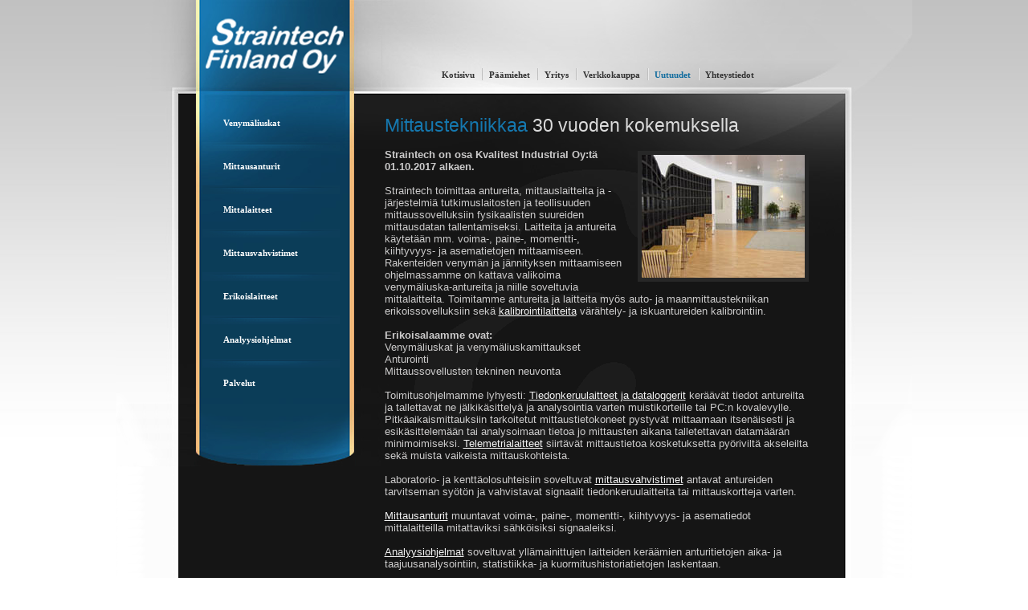

--- FILE ---
content_type: text/html
request_url: http://straintech.fi/index.html
body_size: 2882
content:
	<!DOCTYPE html PUBLIC "-//W3C//DTD XHTML 1.0 Transitional//EN" "http://www.w3.org/TR/xhtml1/DTD/xhtml1-transitional.dtd"> 
<html xmlns="http://www.w3.org/1999/xhtml" xml:lang="fi" lang="fi"> 
<head> 
<meta http-equiv="Content-Type" content="text/html; charset=ISO 8859-1" /> 
<title>Straintech Finland Oy</title> 
<meta name="keywords" content="Straintech Finland Oy" /> 
<meta name="description" content="Straintech Finland Oy" /> 
<link href="default.css" rel="stylesheet" type="text/css" /> 
<style type="text/css"> 
<!--
 @import url("layout.css");
-->
</style> 
		<script src="js/jquery-1.6.1.min.js" type="text/javascript"></script>
		<!--script src="js/jquery.lint.js" type="text/javascript" charset="utf-8"></script-->
		<link rel="stylesheet" href="css/prettyPhoto.css" type="text/css" media="screen" title="prettyPhoto main stylesheet" charset="utf-8" />
		<script src="js/jquery.prettyPhoto.js" type="text/javascript" charset="utf-8"></script>

</head> 
<body> 
<div id="header"> 
	<div id="logo" onClick=window.location.href="index.html";> 
		<h1>Straintech</h1> 
		<h2>Finland Oy</h2> 
	</div> 
	<div id="menu"> 
		<ul> 
			<li class="first"><a href="index.html" id="menu1" accesskey="1" title="">Kotisivu</a></li> 
			<li><a href="paamiehet.html" id="menu2" accesskey="2" title="">P&auml;&auml;miehet</a></li> 
			<li><a href="yritys.html" id="menu3" accesskey="3" title="">Yritys</a></li> 
			<li><a href="verkkokauppa.html" id="menu4" accesskey="4" title="">Verkkokauppa</a></li> 
			<li><a href="index.html#uutuudet" id="menu5" accesskey="5" title=""><font color=#136d9f>Uutuudet</font></a></li> 
			<li><a href="yhteystiedot.html" id="menu6" accesskey="6" title="">Yhteystiedot</a></li> 
		</ul> 
	</div> 
</div> 
<!-- end #header --> 
<div id="page"> 
	<div id="pagebg"> 
		<div id="sidebar"> 
			<ul id="submenu"> 
				<li class="first"><a href="venymaliuskat.html" title="">Venym&auml;liuskat</a></li> 
				<li class="light"><a href="mittausanturit.html" title="">Mittausanturit </a></li> 
				<li><a href="mittalaitteet.html" title="">Mittalaitteet</a></li> 
				<li><a href="vahvistimet.html" title="">Mittausvahvistimet</a></li> 
				<li><a href="erikoislaitteet.html" title="">Erikoislaitteet</a></li> 
				<li><a href="analyysiohjelmat.html" title="">Analyysiohjelmat</a></li> 
				<li><a href="palvelut.html" title="">Palvelut</a></li> 
			</ul> 
		</div> 
		<!-- end #sidebar --> 
		<div id="content"> 
			<div id="box1"> 
 
 
				<h1><span>Mittaustekniikkaa</span> 30 vuoden kokemuksella</h1> 
<img src="img/homepage05.jpg" class="right border" />

<p> <b>Straintech on osa Kvalitest Industrial Oy:t� 01.10.2017 alkaen.</b><br><br>
Straintech toimittaa antureita, mittauslaitteita ja -j&auml;rjestelmi&auml; tutkimuslaitosten ja teollisuuden mittaussovelluksiin fysikaalisten suureiden mittausdatan tallentamiseksi.
Laitteita ja antureita k&auml;ytet&auml;&auml;n mm. voima-, paine-, momentti-, kiihtyvyys- ja asematietojen mittaamiseen. Rakenteiden venym&auml;n ja j&auml;nnityksen mittaamiseen ohjelmassamme on kattava valikoima venym&auml;liuska-antureita ja niille soveltuvia mittalaitteita. Toimitamme antureita ja laitteita my�s auto- ja maanmittaustekniikan erikoissovelluksiin sek� <a href="Wilcoxon_kiihtyvyysanturit.html">kalibrointilaitteita</a> v�r�htely- 



ja iskuantureiden kalibrointiin.

<br><br>
<b>Erikoisalaamme ovat:</b><br>
Venym&auml;liuskat ja venym&auml;liuskamittaukset<br> 
Anturointi<br> 
Mittaussovellusten tekninen neuvonta<br><br>
 
Toimitusohjelmamme lyhyesti:
 
<a href="tiedonkeruulaitteet.html">Tiedonkeruulaitteet ja dataloggerit</a> ker&auml;&auml;v&auml;t tiedot antureilta ja tallettavat ne j&auml;lkik&auml;sittely&auml; ja analysointia varten muistikorteille tai PC:n kovalevylle. Pitk&auml;aikaismittauksiin tarkoitetut mittaustietokoneet pystyv&auml;t mittaamaan itsen&auml;isesti ja esik&auml;sittelem&auml;&auml;n tai analysoimaan tietoa jo mittausten aikana talletettavan datam&auml;&auml;r&auml;n minimoimiseksi. <a href="http://www.astech.demon.co.uk/" target="_blank">Telemetrialaitteet</a> siirt&auml;v&auml;t mittaustietoa kosketuksetta py&ouml;rivilt&auml; akseleilta sek&auml; muista vaikeista mittauskohteista.
<br><br> 
Laboratorio- ja kentt&auml;olosuhteisiin soveltuvat <a href="vahvistimet.html">mittausvahvistimet</a> antavat antureiden tarvitseman sy&ouml;t&ouml;n ja vahvistavat signaalit tiedonkeruulaitteita tai mittauskortteja varten.
<br><br> 
<a href="mittausanturit.html">Mittausanturit</a> muuntavat voima-, paine-, momentti-, kiihtyvyys- ja asematiedot mittalaitteilla mitattaviksi s&auml;hk&ouml;isiksi signaaleiksi.
<br><br> 
<a href="analyysiohjelmat.html">Analyysiohjelmat</a> soveltuvat yll&auml;mainittujen laitteiden ker&auml;&auml;mien anturitietojen aika- ja taajuusanalysointiin, statistiikka- ja kuormitushistoriatietojen laskentaan.
 
<br><br> 
Straintech Finland Oy:n p&auml;&auml;miesten tekninen osaaminen yhdistettyn&auml; yli 30 vuoden kokemukseemme yll&auml; mainituista tuotteista ja mittaussovelluksista Suomessa auttavat meit&auml; l&ouml;yt&auml;m&auml;&auml;n Sinulle sopivimmat ratkaisut tutkimuksen, tuotekehityksen ja teollisuuden erilaisissa mittauskohteissa.
</p> 

<br><br><br>
<a name="uutuudet"></a> 
				<h2><span><b>Uutuudet</b></span> </h2> 


<table>
  <tr>
    <td width="170"><a href="PCD-400.html"><img src="img/pcd400sarja.png" width=140 height=99 alt="Kyowa WGA-900A" class="border" /></a><br /> 
						<a href="PCD-400.html" class="more">PCD-400 sarja</a><br><br></td>
    <td width="170"><a href="pdf/digest_e.pdf" target="_blank"><img src="img/digest_e_mini.png" alt="Kyowan tuoteluettelo" class="border" /></a><br /> 
						<a href="pdf/digest_e.pdf" class="more" target="_blank">Kyowan tuoteluettelo</a><br><br></td> 
    <td width="170">	<a href="http://www.youtube.com/watch?v=fCsU_B0J70Y?width=780&height=544" rel="prettyPhoto" title="Venym�liuskan asennusvideo"><img src="img/Asennus.jpg" class="border" /></a><br /> 
						<a href="http://www.youtube.com/watch?v=fCsU_B0J70Y?width=780&height=544" rel="prettyPhoto" title="Venym�liuskan asennusvideo" class="more">Venym�liuskan<br>asennusvideo</a></td>
  </tr>
  <tr>
    <td width="170"><a href="varahtelyn_mittalaitteet.html"><img src="img/MachineryMate_uutuus.jpg" alt="MachineryMate" class="border" /></a><br /> 
						<a href="varahtelyn_mittalaitteet.html" class="more">MachineryMate t�rin�mittari</a><br><br></td>
    <td width="170"><a href="varahtelyn_mittalaitteet.html"><img src="img/4830B_uutuus.jpg" alt="4830B" class="border" /></a><br /> 
						<a href="varahtelyn_mittalaitteet.html" class="more">Kiihtyvyysanturisimulaattori</a><br><br></td> 
    <td width="170"><a href="varahtelyn_mittalaitteet.html"><img src="img/REF2500_2_uutuus.jpg" alt="REF2500" class="border" /></a><br /> 
						<a href="varahtelyn_mittalaitteet.html" class="more">K�sik�ytt�inen anturit�ristin</a><br><br></td>
  </tr>
  <tr>
    <td width="170"><a href="http://www.straintech.fi/pdf/KFGS_Full_Catalogue.pdf" target="_blank"><img src="img/KFGS.png" alt="KFGS" class="border" /></a><br /> 
						<a href="http://www.straintech.fi/pdf/KFGS_Full_Catalogue.pdf" class="more" target="_blank">Kyowan uusi yleisk�ytt�inen<br>KFGS-vanym�liuskasarja</a></td>

    <td width="170"><a href="edx-10a.html"><img src="img/EDX-10A_1_naama.png" alt="EDX-10A" class="border" /></a><br /> 
						<a href="edx-10a.html" class="more">Kompakti mittalaite</a><br><br></td>
  </tr>
</table>

<br><br>

			</div> 
			<!-- end #box1 --> 

 
			<!-- end #box2 --> 

			</div> 
			<!-- end #box3 --> 
		</div> 
		<!-- end #content --> 
		<div style="clear: both;">&nbsp;</div> 
	</div> 
</div> 
<!-- end #page --> 
<div id="footer"> 
	<p>&#169; Straintech. Kaikki oikeudet pid&auml;tet&auml;&auml;n.</p> 
</div> 
<!-- end #footer --> 
<script type="text/javascript" charset="utf-8">
	$(document).ready(function(){
		$("a[rel^='prettyPhoto']").prettyPhoto({animation_speed:'fast',theme:'dark_rounded',slideshow:5000, autoplay_slideshow: false, autoplay: true, hideflash: true, social_tools: false, deeplinking: false});
	});
</script>
</body> 
</html>

--- FILE ---
content_type: text/css
request_url: http://straintech.fi/default.css
body_size: 1099
content:
/** BASIC */

body {
	margin: 0px;
	padding: 0px;
	background: #FFFFFF url(img/homepage01.jpg) repeat-x left top;
}

/** FORMS */

form {
	margin: 0px;
	padding: 0px;
}

/** HEADINGS */

h1, h2, h3 {
	margin: 0px 0px 15px 0px;
	font-family: "Trebuchet MS", Arial, Helvetica, sans-serif;
	font-weight: normal;
	color: #DBDBDB;
}

h1 span, h2 span, h3 span {
	color: #1578AF;
}

h1 {
	font-size: 23px;
}

h2 {
	font-size: 16px;
}

h3 {
	font-size: 12px;
}

/** TEXTS */

body, th, td, input, textarea, select {
	font-family: Tahoma, Verdana, Arial, Helvetica, sans-serif;
	font-size: 13px;
	color: #cccbcb;
}

p, ul, ol, dl {
	margin-top: 0px;
	margin-bottom: 1em;
	text-align: left;
	line-height: 15px;
}

.list1 {
	margin: 0px;
	padding: 0px;
	list-style: none;
	line-height: normal;
}

.list1 li {
	float: left;
	padding-right: 25px;
	padding-bottom: 20px;
}

.list1 li.first {
	padding-right: 25px;
}

.list1 img {
	margin-bottom: 2px;
}

.list1 .more {
	display: block;
	background: url(img/homepage10.gif) no-repeat right center;
	text-decoration: none;
	color: #DBDBDB;
}

.list1 .more:hover {
	text-decoration: underline;
}

.list2 {
	margin: 0px;
	padding: 0px;
	list-style: none;
	line-height: normal;
}

.list2 li {
	float: left;
	padding-right: 25px;
	padding-bottom: 20px;
}

.list2 li.first {
	padding-right: 25px;
}

.list2 img {
	margin-bottom: 2px;
}

.list2 .more {
	display: block;
	background: url(img/homepage10.gif) no-repeat right center;
	text-decoration: none;
	color: #DBDBDB;
}

.list2 .more:hover {
	text-decoration: underline;
}

/** LINKS */

a {
	color: #f3f3f3;
}

a:hover {
	text-decoration: none;
	color: #1578AF;
}

/** STYLES */

.style1 {
}

.style1 a {
}

.style1 a:hover {
}

/** BACKGROUNDS */

.bg1 {
}

/** MISC */

.align-justify { text-align: justify; }
.align-right { text-align: right; }

img { border: none; }

img.border {
	border: 5px solid #272727;
}

img.left {
	float: left;
	margin: 3px 15px 0px 0px;
}

img.right {
	float: right;
	margin: 3px 0px 0px 15px;
}

hr { display: none; }

.hr1 {
	height: 2px;
	margin-top: -14px;
	background: url(img/homepage09.gif) repeat-x left center;
}

.hr2 {
	height: 2px;
	background: url(img/homepage09b.gif) repeat-x left center;
}

/** MENU */

#menu {
	background: url(img/subpage02.jpg) no-repeat left top;
}

#menu a {
	text-decoration: none;
	font: bold 11px Georgia, "Times New Roman", Times, serif;
	color: #323232;
}

#menu a:hover {
	text-decoration: underline;
}

/** PAGE */

#page {
	background: url(img/subpage03.png) repeat-y left top;
}

#pagebg {
	padding-bottom: 8px;
	background: url(img/subpage06.png) no-repeat left bottom;
}
	

/** SIDEBAR */

#sidebar {
	background: url(img/subpage04.png) no-repeat left top;
	height: 518px;
}

#submenu {
	margin: 0px;
	padding: 14px 0px 0px 0px;
	list-style: none;
	line-height: normal;
}

#submenu li {
	display: inline;
}

#submenu a {
	display: block;
	width: 145px;
	height: 30px;
	padding: 24px 0px 0px 26px;
	background: url(img/homepage03.gif) no-repeat left top;
	text-decoration: none;
	font: bold 11px Georgia, "Times New Roman", Times, serif;
	color: #FFFFFF;
}

#submenu a:hover {
	text-decoration: underline;
}

#submenu .first a {
	background: none;
}

#submenu .light a {
	background-image: url(img/homepage04.gif);
}

/** CONTENT */

#content {
	background: url(img/subpage05.png) no-repeat left top;
}

/** FOOTER */

#footer {
	background: url(img/subpage07.jpg) no-repeat left top;
}

#footer p {
	margin: 0px;
	padding-top: 30px;
	line-height: normal;
	text-align: center;
	color: #B9B9B9;
}

--- FILE ---
content_type: text/css
request_url: http://straintech.fi/layout.css
body_size: 473
content:
/** BASIC */

html, body {
	height: 100%;
}

/** HEADER */

#header {
	width: 991px;
	height: 109px;
	margin: 0px auto;
}

/** LOGO */

#logo {
	float: left;
	width: 330px;
	height: 109px;
	background: url(img/subpage01b.png) no-repeat left top;
}

#logo h1, #logo h2 {
	text-indent: -999em;
}

/** MENU */

#menu {
	float: right;
	width: 660px;
	height:109px;
}

#menu ul {
	margin: 0px;
	padding: 85px 0px 0px 65px;
	list-style: none;
	line-height: normal;
}

#menu li {
	float: left;
	height: 15px;
	padding: 0px 9px 0px 9px;
	background: url(img/homepage02.gif) no-repeat left top;
}

#menu li.first {
	background: none;
}

/** PAGE */

#page {
	width: 991px;
	margin: 0px auto;
}

/** SIDEBAR */

#sidebar {
	float: left;
	width: 193px;
	padding: 0px 30px 0px 107px;
}

/** CONTENT */

#content {
	float: right;
	width: 528px;
	padding: 34px 129px 0px 4px;
}

/** BOX1 */

#box1 {
}

/** BOX2 */

#box2 {
}

/** BOX3 */

#box3 {
}

/** FOOTER */

#footer {
	width: 991px;
	height: 66px;
	margin: 0px auto;
}